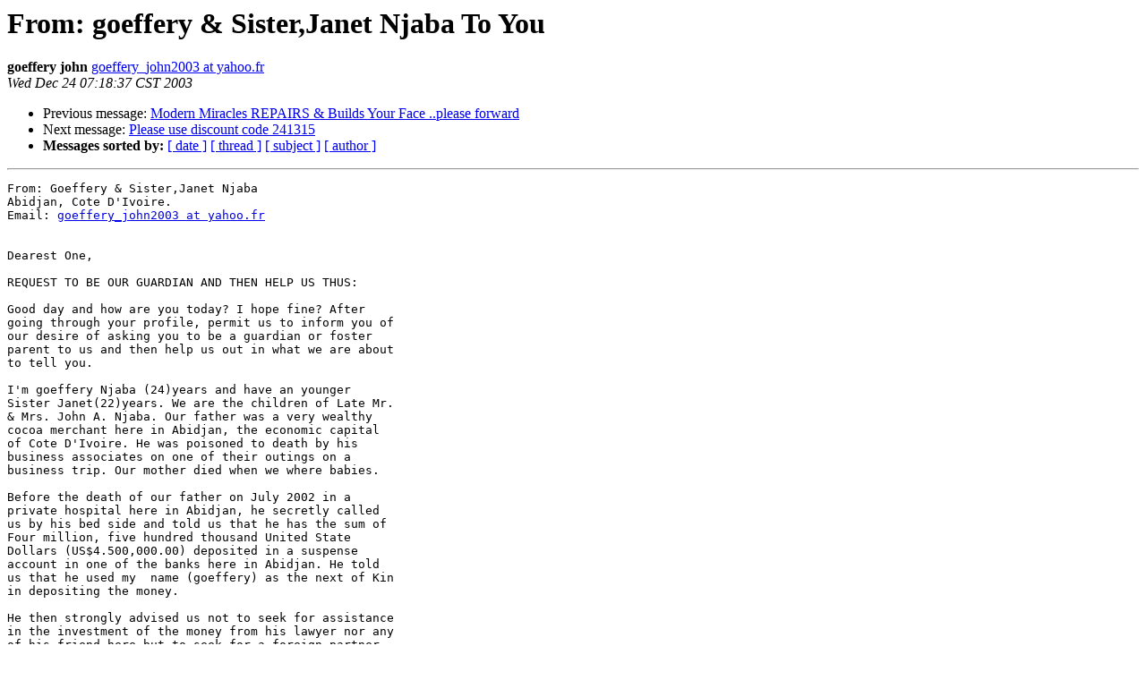

--- FILE ---
content_type: text/html
request_url: https://mail.pm.org/pipermail/melbourne-pm/2003-December/001067.html
body_size: 6059
content:
<!DOCTYPE HTML PUBLIC "-//W3C//DTD HTML 3.2//EN">
<HTML>
 <HEAD>
   <TITLE> From: goeffery &amp; Sister,Janet Njaba To You
   </TITLE>
   <LINK REL="Index" HREF="index.html" >
   <LINK REL="made" HREF="mailto:melbourne-pm%40mail.pm.org?Subject=From%3A%20goeffery%20%26%20Sister%2CJanet%20Njaba%20To%20You&In-Reply-To=">
   <META NAME="robots" CONTENT="index,nofollow">
   <META http-equiv="Content-Type" content="text/html; charset=us-ascii">
   <LINK REL="Previous"  HREF="001066.html">
   <LINK REL="Next"  HREF="001069.html">
 </HEAD>
 <BODY BGCOLOR="#ffffff">
   <H1>From: goeffery &amp; Sister,Janet Njaba To You</H1>
    <B>goeffery john</B> 
    <A HREF="mailto:melbourne-pm%40mail.pm.org?Subject=From%3A%20goeffery%20%26%20Sister%2CJanet%20Njaba%20To%20You&In-Reply-To="
       TITLE="From: goeffery &amp; Sister,Janet Njaba To You">goeffery_john2003 at yahoo.fr
       </A><BR>
    <I>Wed Dec 24 07:18:37 CST 2003</I>
    <P><UL>
        <LI>Previous message: <A HREF="001066.html">Modern Miracles REPAIRS &amp; Builds Your Face ..please forward
</A></li>
        <LI>Next message: <A HREF="001069.html">Please use discount code 241315
</A></li>
         <LI> <B>Messages sorted by:</B> 
              <a href="date.html#1067">[ date ]</a>
              <a href="thread.html#1067">[ thread ]</a>
              <a href="subject.html#1067">[ subject ]</a>
              <a href="author.html#1067">[ author ]</a>
         </LI>
       </UL>
    <HR>  
<!--beginarticle-->
<PRE>From: Goeffery &amp; Sister,Janet Njaba
Abidjan, Cote D'Ivoire. 
Email: <A HREF="http://www.pm.org/mailman/listinfo/melbourne-pm">goeffery_john2003 at yahoo.fr</A>


Dearest One,

REQUEST TO BE OUR GUARDIAN AND THEN HELP US THUS: 

Good day and how are you today? I hope fine? After
going through your profile, permit us to inform you of
our desire of asking you to be a guardian or foster
parent to us and then help us out in what we are about
to tell you.

I'm goeffery Njaba (24)years and have an younger
Sister Janet(22)years. We are the children of Late Mr.
&amp; Mrs. John A. Njaba. Our father was a very wealthy
cocoa merchant here in Abidjan, the economic capital
of Cote D'Ivoire. He was poisoned to death by his
business associates on one of their outings on a
business trip. Our mother died when we where babies. 

Before the death of our father on July 2002 in a
private hospital here in Abidjan, he secretly called
us by his bed side and told us that he has the sum of
Four million, five hundred thousand United State
Dollars (US$4.500,000.00) deposited in a suspense
account in one of the banks here in Abidjan. He told
us that he used my  name (goeffery) as the next of Kin
in depositing the money.

He then strongly advised us not to seek for assistance
in the investment of the money from his lawyer nor any
of his friend here but to seek for a foreign partner
from a country of our choice (outside our country,
Cote D'Ivoire) that willl assist us in the wise
investment of the money.We have since left the money
in the bank with the view of our making use of it for
investment purposes after our education carrier here.
But as you may be already aware by now, our country
(Cote D'Ivoire) is presently at political crises.
Rebels have already taken over the whole Northern part
of the country and making efforts towards the capture
of the commercial center of the country, Abidjan,
where we are now. 

For this ugly development in this country, we have now
decided to take quick actions and have this money
transferred out of this country before it is too late
to do that. We now want to transfer it out and use it
for investment purpose like real estate management or
hotel management. Because of this we are honorably
seeking your assistance in the following ways: 

(1) To serve as a guardian to us and then assist us
transfer the money into your bank account. (2) To make
arrangement for us to come over to your country to
further our education and then settle there
parmanently.

If you accept to stand as our guardian or foster
parent to us, we need not discuss on any percentage
with you as you have to see the whole money as yours
and then assist us invest it. But if you still want a
percentage, we are willing to offer you, 20 % of the
total money as compensation for your assistance. Pleas
tell us if you feel the percentage we offered is not
ok by you.

As soon as we receive your concrete assurance to
assist us with our proposal and also your full contact
address/phone number, we will then give the bank your
contact information and then tell them to transfer the
money into your account as we want to come over to
stay with you parmanently. The bank will then contact
you and communicate with you on the transfer. You
shall then be giving us information on when the
transfer will be over. We shall also send our pictures
to you and shall also need yours too.


No matter what your decision may turn out to be,
please we beg you to keep this highly secret for our
safety, as we believe that those that killed our Daddy
are still after us. For more clarifications you may
want please contact us with any of these email
address: 

Thanks and God bless you as we wait for your urgent
response. 

Best regards, 

Goeffery&amp;Janet Njaba









_________________________________________________________________
Do You Yahoo!? -- Une adresse @yahoo.fr gratuite et en fran&#231;ais !
Yahoo! Mail : <A HREF="http://fr.mail.yahoo.com">http://fr.mail.yahoo.com</A>

</PRE>

<!--endarticle-->
    <HR>
    <P><UL>
        <!--threads-->
	<LI>Previous message: <A HREF="001066.html">Modern Miracles REPAIRS &amp; Builds Your Face ..please forward
</A></li>
	<LI>Next message: <A HREF="001069.html">Please use discount code 241315
</A></li>
         <LI> <B>Messages sorted by:</B> 
              <a href="date.html#1067">[ date ]</a>
              <a href="thread.html#1067">[ thread ]</a>
              <a href="subject.html#1067">[ subject ]</a>
              <a href="author.html#1067">[ author ]</a>
         </LI>
       </UL>

<hr>
<a href="http://www.pm.org/mailman/listinfo/melbourne-pm">More information about the Melbourne-pm
mailing list</a><br>
</body></html>
